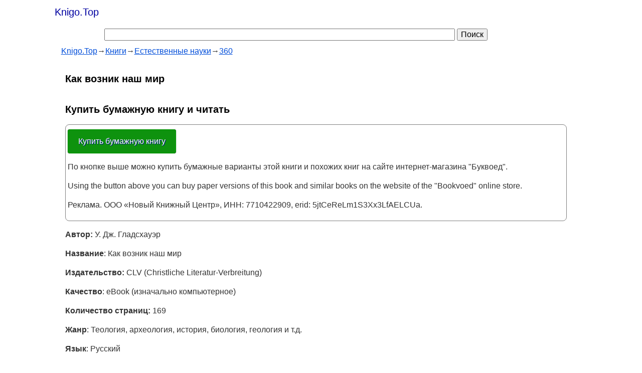

--- FILE ---
content_type: text/html; charset=utf-8
request_url: https://knigo.top/p/6feg
body_size: 7834
content:
<!doctype html>
<html>
<head>
	<meta charset="utf-8">
	<title>Как возник наш мир - книга в топе книг </title>
	<meta name="description" content="бумажная и электронная книга Как возник наш мир. Автор: У. Дж. Гладсхауэр   Издательство: CLV (Christliche Literatur-Verbreitung) Качество : eBook (изначально компьютерное) Количество страниц: 169 Жанр : Теология, археология, история, биология, геология и т.д. Язык : Русский Год :" />
	<meta name="keywords" content="кеш, страница, смотреть, Как возник наш мир" />
	<link rel="canonical" href="https://knigo.top/p/6feg" />
	<meta name="viewport" content="width=device-width,initial-scale=1">
	<link href="/favicon.ico" rel="shortcut icon" type="image/x-icon" />
	<meta name="robots" content="index, follow" />
	<meta property="og:title" content="Как возник наш мир" />
	<meta property="og:type" content="book" />
	<meta property="og:url" content="https://knigo.top/p/6feg" />


	<meta property="og:description" content="Скачать электронную книгу Как возник наш мир. Автор: У. Дж. Гладсхауэр   Издательство: CLV (Christliche Literatur-Verbreitung) Качество : eBook (изначально компьютерное) Количество страниц: 169 Жанр : Теология, археология, история, биология, геология и т.д. Язык : Русский Год :" />
	<meta property="og:site_name" content="Knigo.Top - Топ самых популярных книг, информация о книгах, рейтинг книг" />

<style>
article,aside,details,figcaption,figure,footer,header,hgroup,nav,section{display:block}audio[controls],canvas,video{display:inline-block;*display:inline;*zoom:1}html{font-size:16px;-webkit-text-size-adjust:100%;-ms-text-size-adjust:100%}body{margin:0;line-height:1.4}body,button,input,select,textarea{font-size:16px;font-family:sans-serif}a:focus{outline:thin dotted}a:hover,a:active{color:#ea0000;outline:0}a{color:#004dd9}a:visited{color:#551a8b}abbr[title]{border-bottom:1px dotted}b,strong{font-weight:bold}blockquote{margin:1em 40px}dfn{font-style:italic}hr{display:block;height:1px;border:0;border-top:1px solid #ccc;margin:1em 0;padding:0}ins{background:#ff9;color:#000;text-decoration:none}mark{background:#ff0;color:#000;font-style:italic;font-weight:bold}pre,code,kbd,samp{font-family:monospace,monospace;_font-family:'courier new',monospace;font-size:1em}pre{white-space:pre;white-space:pre-wrap;word-wrap:break-word}q{quotes:none}q:before,q:after{content:"";content:none}small{font-size:12px}sub,sup{font-size:8px;line-height:0;position:relative;vertical-align:baseline}sup{top:-0.5em}sub{bottom:-0.25em}ul,ol{margin:1em 0;padding:0 0 0 8px}dd{margin:0 0 0 40px}nav ul,nav ol{list-style:none;margin:0;padding:0}img{border:0;-ms-interpolation-mode:bicubic}svg:not(:root){overflow:hidden}figure{margin:0}form{margin:0}fieldset{border:0;margin:0;padding:0}legend{border:0;*margin-left:-7px;padding:0}label{cursor:pointer}button,input,select,textarea{margin:0;vertical-align:baseline;*vertical-align:middle}button,input{line-height:normal;*overflow:visible}button,input[type="button"],input[type="reset"],input[type="submit"]{cursor:pointer;-webkit-appearance:button}input[type="checkbox"],input[type="radio"]{box-sizing:border-box}input[type="search"]{-moz-box-sizing:content-box;-webkit-box-sizing:content-box;box-sizing:content-box}button::-moz-focus-inner,input::-moz-focus-inner{border:0;padding:0}textarea{overflow:auto;vertical-align:top}input:valid,textarea:valid{}input:invalid,textarea:invalid{background-color:#f0dddd}table{border-collapse:collapse;border-spacing:0}

.hidden{display:none;visibility:hidden}.clearfix:before,.clearfix:after{content:"";display:table}.clearfix:after{clear:both}.clearfix{zoom:1}body{font-family:arial,sans-serif;color:#333}ul li,ol li{padding:0 0 .4em 0}
.container{max-width: 1080px;margin: 0 auto;min-height: 600px}

.header{margin:1px 0 4px 0;padding:4px 4px 0 4px}.logo{float:left;display:inline-block;padding:0;font-size:20px;color:#0000A0}.logo a,.logo a:visited,.logo a:active{display:inline-block;padding:5px;font-size:20px;text-decoration:none;color:#0000A0}.menu_main{width:200px;float:left;text-align:left;margin:2px}.menu_main a,.menu_main a:visited{}.menu_main a:hover,.menu_main a:hover:visited{}.menu_main li{display:inline-block;margin:0 0 0 7px}.menu_main li.active,.menu_main li.active a{color:#000;text-decoration:none;cursor:default}.info{padding:0 0 1em 2%}.hero{}.article{}.footer{border-top:1px solid #666;padding:4px;color:#666}.copyright{width:49%;float:left;font-family:georgia,serif}

h1{font-size:20px;color:#000000;font-weight:bold}
h2,h3,h4,h5,h6{font-size:20px;color:#000000}
.sitepage article{padding:8px}
.sitepage h1{padding:8px;margin:0;}

a.button,.button{border:1px solid #0000A0;text-align:center;text-decoration:none;-webkit-border-radius:4px;-moz-border-radius:4px;border-radius:4px;-webkit-box-shadow:#000 0 0 1px;-moz-box-shadow:#000 0 0 1px;box-shadow:#000 0 0 1px;background:#0000A0;background:-webkit-gradient(linear,0 0,0 bottom,from(#0000A0),to(#0000A0));background:-webkit-linear-gradient(#0000A0,#0000A0);background:-moz-linear-gradient(#0000A0,#0000A0);background:-ms-linear-gradient(#0000A0,#0000A0);background:-o-linear-gradient(#0000A0,#0000A0);background:linear-gradient(#0000A0,#0000A0);color:#fff;padding:12px 20px;font-family:verdana,sans-serif;text-shadow:1px 1px 1px #0000A0;display:inline-block}

a.button{margin-top:5px}
a.button:hover,.button:hover{color:#fff;background:#00f}a.button:active,.button:active{color:#fff;text-shadow:1px 1px 1px #030;-webkit-box-shadow:#030 0 -3px 3px inset;-moz-box-shadow:#030 0 -3px 3px inset;box-shadow:#030 0 -3px 3px inset}.warning{border:1px solid #ec252e;color:#fff;padding:8px 14px;background:#EA0000;-webkit-border-radius:8px;-moz-border-radius:8px;border-radius:8px}.success{border:1px solid #399f16;color:#fff;background:#399f16;padding:8px 14px;-webkit-border-radius:8px;-moz-border-radius:8px;border-radius:8px}.message{border:1px solid #f1edcf;color:#000;background:#fbf8e3;padding:8px 14px;-webkit-border-radius:8px;-moz-border-radius:8px;border-radius:8px}
a.buttongrn,.buttongrn{color:#fff;background:#0e920e;border:1px solid #00A000;}
a.buttongrn:hover,.buttongrn:hover{color:#fff;background:#0b750b}

a.buttonred,.buttonred{color:#fff;background:#D20e0e;border:1px solid #A00000;}
a.buttonred:hover,.buttonred:hover{color:#fff;background:#750b0b}


.col_90{width:96%;margin:0 2% 0 0;float:left}
.left{text-align:left}.right{text-align:right}.img_floatleft{float:left;margin:0 10px 5px 0}.img_floatright{float:right;margin:0 0 5px 10px}.img{max-width:100%}

@media only screen and (max-width:480px){.menu_main{width:100%;text-align:center;float:none;padding:0;margin:1em 0 0 0}.menu_main a{display:inline-block;padding:7px}.copyright{width:100%;float:none;text-align:center}.footer{padding-bottom:0}.menu_bottom{width:100%;float:none;text-align:center;margin:1em 0 0 0;padding:0}.menu_bottom a{display:inline-block;padding:6px}pre,blockquote{border:1px solid #999;page-break-inside:avoid}thead{display:table-header-group}tr,img{page-break-inside:avoid}img{max-width:100%!important}@page{margin:.5cm}p,h2,h3{orphans:3;widows:3}h2,h3{page-break-after:avoid}}

.center{padding-top:50px;max-width:850px;margin:0 auto;text-align:center}
.addlink label,.reqfield{text-align:right}
.addlink label{float:left;width:240px;display:inline-block;padding:0 0 4px 0}
.addlink input{width:600px;text-align:left;float:left;margin-left:10px}
.reqfield{color:#F00}
.addlink .form_line{height:50px;margin:20px 0}
.addlink .form_line_hidden{height:5px;margin:5px 0}
.bold{font-weight:bold}
.input-comment{text-align:left;float:none;padding-left:250px}

@media screen and (max-width:1024px) {
.addlink label,.reqfield{text-align:left}
}
@media screen and (max-width:640px) {
input.inp{width:300px}
.input-comment{padding-left:0}
.input-comment{display:none}
}

@media screen and (max-width:320px) {
input.inp{width:240px}
}
#vert{display:none}
#hor{display:none}

@media screen and (orientation:portrait) {
#vert{display:block}
}
@media screen and (orientation:landscape) {
#hor{display:block}
}

.artrel{margin-top:20px}
ul.search li{list-style:decimal;margin:5px 5px 5px 18px}
.extlinks a,.source b{word-wrap:break-word}
.pages a{margin:5px}
.sections ul li{margin:5px 5px 5px 18px;float:left}
.sections ul li ul li{margin:5px 5px 5px 18px;float:left}
footer a{margin:5px}

#readblock{box-sizing: border-box;border:none;margin:0;padding:0}
#ebook,#paperbook{border:1px solid gray; padding:4px; border-radius: 8px}
</style>
<!--[if lt IE 10]>
<style>
.menu_main li,.menu_bottom li{
  /display:inline;
}
h1,h2,h3,h4,h5,h6{
  /display:block;
  /clear:both;
  /margin:0.7em 0;
}
</style>
<![endif]-->
<script async src="https://www.googletagmanager.com/gtag/js?id=UA-74416695-4"></script>
<script>
  window.dataLayer = window.dataLayer || [];
  function gtag(){dataLayer.push(arguments);}
  gtag('js', new Date());

  gtag('config', 'UA-74416695-4');
</script>

<script type="text/javascript" >
   (function(m,e,t,r,i,k,a){m[i]=m[i]||function(){(m[i].a=m[i].a||[]).push(arguments)};
   m[i].l=1*new Date();
   for (var j = 0; j < document.scripts.length; j++) {if (document.scripts[j].src === r) { return; }}
   k=e.createElement(t),a=e.getElementsByTagName(t)[0],k.async=1,k.src=r,a.parentNode.insertBefore(k,a)})
   (window, document, "script", "https://mc.yandex.ru/metrika/tag.js", "ym");

   ym(99275906, "init", {
        clickmap:true,
        trackLinks:true,
        accurateTrackBounce:true,
        webvisor:true
   });
</script>
<noscript><div><img src="https://mc.yandex.ru/watch/99275906" style="position:absolute; left:-9999px;" alt="" /></div></noscript>


</head>
<body>
	<div class="container">
		<header class="header clearfix">
			<div class="logo">
                <a href="https://knigo.top/">Knigo.Top</a>
            </div>
		</header>
		<div class="srchdiv" style="padding:10px;width:80%;margin:0 auto">
		<form action="/search/" method="get" class="srchfrm">
		<input name="q" id="q" maxlength="100" type="text" value="" title="Текст для поиска" style="width:80%" />
		<input type="submit" value="Поиск" />
		</form>
		</div>

		<div class="info">
			<main class="hero clearfix">
				<div class="col_90">
<nav itemscope itemtype="http://data-vocabulary.org/Breadcrumb"><a href="/" itemprop="url"><span itemprop="title">Knigo.Top</span></a>&rarr;<span itemprop="child" itemscope itemtype="http://data-vocabulary.org/Breadcrumb"><a href="/knigi/" itemprop="url"><span itemprop="title">Книги</span></a>&rarr;<span itemprop="child" itemscope itemtype="http://data-vocabulary.org/Breadcrumb"><a href="/knigi/estesstv_nauki/" itemprop="url"><span itemprop="title">Естественные науки</span></a>&rarr;<span itemprop="child" itemscope itemtype="http://data-vocabulary.org/Breadcrumb"><a href="/knigi/estesstv_nauki/360/" itemprop="url"><span itemprop="title">360</span></a></span></span></span></nav><br><section class="sitepage" itemscope itemtype="http://schema.org/Book">
<h1 itemprop="name">Как возник наш мир</h1>
<article>
<h2>Купить бумажную книгу и читать</h2>
<section id="paperbook">
 <!-- <button class="button buttongrn" style="margin-bottom: 10px">Покупка через интернет-магазин Буквоед» на нашем сайте временно не работает.</button> -->
 <!-- <button class="button buttongrn">Purchasing through the «Chitai-Gorod» online store on our website temporarily does not work.</button> -->
 <a href="/kupitmag.php?type=bookvoed&url=aHR0cHM6Ly93d3cuYm9va3ZvZWQucnUvc2VhcmNoP3E9JUQwJTlBJUQwJUIwJUQwJUJBJTIwJUQwJUIyJUQwJUJFJUQwJUI3JUQwJUJEJUQwJUI4JUQwJUJBJTIwJUQwJUJEJUQwJUIwJUQxJTg4JTIwJUQwJUJDJUQwJUI4JUQxJTgw&amp;ii=299896&amp;is=0" rel="nofollow" class="button buttongrn" target="_blank">Купить бумажную книгу</a>
<p>По кнопке выше можно купить бумажные варианты этой книги и похожих книг на сайте интернет-магазина "Буквоед".</p>
<p>Using the button above you can buy paper versions of this book and similar books on the website of the "Bookvoed" online store.</p>
<p>Реклама. ООО «Новый Книжный Центр», ИНН: 7710422909, erid: 5jtCeReLm1S3Xx3LfAELCUa.</p>
</section>
    <p><b>Автор:</b> <span itemprop="author">У. Дж. Гладсхауэр</span></p><p><b>Название</b>: Как возник наш мир</p><p><b>Издательство:</b> <span itemprop="publisher">CLV (Christliche Literatur-Verbreitung)</span></p><p><b>Качество</b>: eBook (изначально компьютерное)</p><p><b>Количество страниц:</b> <span itemprop="numberOfPages">169</span></p><p><b>Жанр</b>: Теология, археология, история, биология, геология и т.д.</p><p><b>Язык</b>: Русский</p><p><b>Год</b>: 1994</p><p><b>Формат</b>: PDF</p><p><b>Размер</b>: 41,8 МБ</p><p><b>Описание</b>:</p><p>Можно ли верить Библии – не только в вопросах спасения души, но и там, где она говорит об истории и природе? Может ли современный мыслящий и научно образованный человек верить тому, что написано в первых одиннадцати главах книги Бытия, первой книги Библии?</p><p>За 140 лет, прошедших со дня опубликования книги Дарвина "Происхождение видов", эволюционная теория глубоко укоренилась в мышлении и жизни нашего общества. Повествование Библии о сотворении всего живого всемогущим Творцом, всего несколько тысяч лет назад, кажется большинству людей совершенно несовместимым с современными открытиями науки. Уже в школе нам преподносят почти завершенную и зачастую кажущуюся совершенно очевидной картину эволюции: случай, время и законы природы позаботились о том, чтобы за миллионы лет постепенно развились сегодняшние формы жизни.</p><section class="extlinks"><h2>Купить бумажную книгу или электронную версию книги и скачать</h2>
<section id="paperbook">
 <!-- <button class="button buttongrn" style="margin-bottom: 10px">Покупка через интернет-магазин Буквоед» на нашем сайте временно не работает.</button> -->
 <!-- <button class="button buttongrn">Purchasing through the «Chitai-Gorod» online store on our website temporarily does not work.</button> -->
 <a href="/kupitmag.php?type=bookvoed&url=aHR0cHM6Ly93d3cuYm9va3ZvZWQucnUvc2VhcmNoP3E9JUQwJTlBJUQwJUIwJUQwJUJBJTIwJUQwJUIyJUQwJUJFJUQwJUI3JUQwJUJEJUQwJUI4JUQwJUJBJTIwJUQwJUJEJUQwJUIwJUQxJTg4JTIwJUQwJUJDJUQwJUI4JUQxJTgw&amp;ii=299896&amp;is=0" rel="nofollow" class="button buttongrn" target="_blank">Купить бумажную книгу</a>
<p>По кнопке выше можно купить бумажные варианты этой книги и похожих книг на сайте интернет-магазина "Буквоед".</p>
<p>Using the button above you can buy paper versions of this book and similar books on the website of the "Bookvoed" online store.</p>
<p>Реклама. ООО «Новый Книжный Центр», ИНН: 7710422909, erid: 5jtCeReLm1S3Xx3LfAELCUa.</p>
</section>
    </section><section class="date"><p>Дата создания страницы: <time datetime="2019-02-26T12:41:14+0300" title="2019-02-26T12:41:14+0300">2019-02-26 12:41</time></p></section>
	<div class="clearfix"></div>
</article>

<aside class="artrel">
<h2>Похожие книги</h2><ul><li><a href="https://knigo.top/p/9pu5">100 битв, которые изменили мир. Выпуски №1-№100</a><br>Оригинальное название : 100 битв, которые изменили мир Жанр : Периодика / Журнал / История Издательство: Де Агостини / Москва / Россия Год издания : 2010-2012 Язык : Русский Формат : PDF...</li><li><a href="https://knigo.top/p/celu">Когда и как возник Киев</a><br>Автор: М. Ю. Брайчевский   Издательство: Наукова Думка Год : 1964 Формат : PDF Язык: Русский Размер : 9.84 мв Для сайта: Сколько лет Киеву - &quot;матери городов русских&quot;? Когда и...</li><li><a href="https://knigo.top/p/33a6">Серия &quot;Мир приключений&quot; [31 книга]</a><br>Автор: Коллектив авторов Издательство: «Детгиз» / «Детская литература» Год выпуска: 1956-1990 Серия: Мир приключений Формат: fb2, doc Размер файла: 139 Мб Годовые альманахи &quot;Мир приключений&quot; начали выпускать в 1955 году. В них...</li><li><a href="https://knigo.top/p/2nnl">Photoshop для фотографа. Части III и IV</a><br>Авторы: Евгений Карташов, Ирина Сёмина, Максим Енин, Ирина Потапова и др. Издательство: Интернет Год выпуска: 2011 (часть III) и 2012 (часть IV) Формат: exe Качество: отличное Язык: русский Размеры архивов: 91,7 +...</li><li><a href="https://knigo.top/p/6zvn">Писания преподобного Силуана Афонского</a><br>Автор: Силуан Афонский Исполнитель : Владимир Заманский   Издательство: Феофания Год : 2005 Формат : MP3 Битрейт аудио : 96 kbps Язык : русский Размер : 503 МБ Описание : ПИСАНИЯ...</li><li><a href="https://knigo.top/p/93o7">Мир Фантастики № 1-12 2010 / № 1-12 2011</a><br>Издательство: Техномир Год издания: 2010-2011 Номер : № 1-12 2010 / № 1-12 2011 Формат : PDF Язык: русский Cтраниц: ~ 150 в каждом номере Размер : 1,68 ГБ (2010) + 1,56...</li><li><a href="https://knigo.top/p/4qvy">Золотая библиотека фантастики в 317 книгах</a><br>Автор: много авторов Серия или выпуск: Золотая библиотека фантастики Издательство: АСТ Год выпуска: 1999-2006 Страниц: 100000 Размер файла: 117 мб Качество: отличное Язык: русский Формат книги: fb2 Серия «Золотая библиотека фантастики» была...</li><li><a href="https://knigo.top/p/1ddm">Эврика. Серия в 235 томах</a><br>Автор: Разные   Издательство: Молодая гвардия, Амфора Год : 1962-2008 Формат : fb2, djvu, doc, pdf Размер : 1,35 Гб Для сайта: «Эврика» — серия научно-популярных, научно-публицистических книг и альманахов-ежегодников, выпускавшихся...</li><li><a href="https://knigo.top/p/6feh">Красная книга Красноярского края, т.2</a></li><li><a href="https://knigo.top/p/6fei">Сингулярные интегральные уравнения</a></li><li><a href="https://knigo.top/p/6fee">Ботанический атлас</a></li><li><a href="https://knigo.top/p/6fef">Computer Vision/Computer Graphics Collaboration Techniques: 4th International Conference, MIRAGE 2009, Rocquencourt, France, May 4-6, 2009, ... Vision, Pattern Recognition, and Graphics)</a></li></ul></aside>

</section>

				</div>
			</main>
			<hr />

			<br /><br /><div id="yashare" class="yashare-auto-init" data-yashareL10n="ru" data-yashareQuickServices="vkontakte,facebook,twitter,odnoklassniki,moimir" data-yashareTheme="counter"></div>
		</div>

	</div>
	<nav class="menu_main clearfix">
		<ul>
			<li><a href="/kontakt.html" rel="nofollow" target="_blank">Контакты</a></li>
		</ul>
	</nav>
	<footer class="footer clearfix">
		<div><a href="/knigi/">Книги</a> <a href="/jurnaly/">Журналы</a> <a href="/audioknigi/">Аудиокниги</a></div><br><br>
		<div class="copyright">&copy; <a href="https://knigo.top/">Knigo.Top</a> 2026 - Топ самых популярных книг, информация о книгах, рейтинг книг.</div>
		<div id="counters">
		</div>
	</footer>

</body>
</html>
